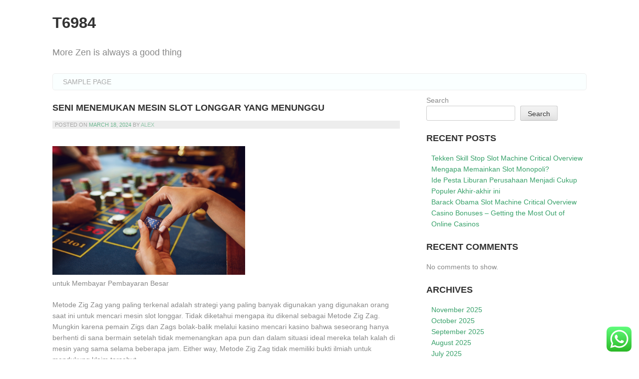

--- FILE ---
content_type: text/html; charset=UTF-8
request_url: https://t6984.com/seni-menemukan-mesin-slot-longgar-yang-menunggu/
body_size: 15631
content:
<!DOCTYPE html>
<html lang="en-US">
<head>
<meta charset="UTF-8">
<meta name="viewport" content="width=device-width, initial-scale=1">
<link rel="profile" href="https://gmpg.org/xfn/11">
<link rel="pingback" href="https://t6984.com/xmlrpc.php">

<title>Seni Menemukan Mesin Slot Longgar yang Menunggu &#8211; T6984</title>
<meta name='robots' content='max-image-preview:large' />
<link rel="alternate" type="application/rss+xml" title="T6984 &raquo; Feed" href="https://t6984.com/feed/" />
<link rel="alternate" type="application/rss+xml" title="T6984 &raquo; Comments Feed" href="https://t6984.com/comments/feed/" />
<link rel="alternate" type="application/rss+xml" title="T6984 &raquo; Seni Menemukan Mesin Slot Longgar yang Menunggu Comments Feed" href="https://t6984.com/seni-menemukan-mesin-slot-longgar-yang-menunggu/feed/" />
<link rel="alternate" title="oEmbed (JSON)" type="application/json+oembed" href="https://t6984.com/wp-json/oembed/1.0/embed?url=https%3A%2F%2Ft6984.com%2Fseni-menemukan-mesin-slot-longgar-yang-menunggu%2F" />
<link rel="alternate" title="oEmbed (XML)" type="text/xml+oembed" href="https://t6984.com/wp-json/oembed/1.0/embed?url=https%3A%2F%2Ft6984.com%2Fseni-menemukan-mesin-slot-longgar-yang-menunggu%2F&#038;format=xml" />
<style id='wp-img-auto-sizes-contain-inline-css' type='text/css'>
img:is([sizes=auto i],[sizes^="auto," i]){contain-intrinsic-size:3000px 1500px}
/*# sourceURL=wp-img-auto-sizes-contain-inline-css */
</style>
<link rel='stylesheet' id='ht_ctc_main_css-css' href='https://t6984.com/wp-content/plugins/click-to-chat-for-whatsapp/new/inc/assets/css/main.css?ver=4.18' type='text/css' media='all' />
<style id='wp-emoji-styles-inline-css' type='text/css'>

	img.wp-smiley, img.emoji {
		display: inline !important;
		border: none !important;
		box-shadow: none !important;
		height: 1em !important;
		width: 1em !important;
		margin: 0 0.07em !important;
		vertical-align: -0.1em !important;
		background: none !important;
		padding: 0 !important;
	}
/*# sourceURL=wp-emoji-styles-inline-css */
</style>
<style id='wp-block-library-inline-css' type='text/css'>
:root{--wp-block-synced-color:#7a00df;--wp-block-synced-color--rgb:122,0,223;--wp-bound-block-color:var(--wp-block-synced-color);--wp-editor-canvas-background:#ddd;--wp-admin-theme-color:#007cba;--wp-admin-theme-color--rgb:0,124,186;--wp-admin-theme-color-darker-10:#006ba1;--wp-admin-theme-color-darker-10--rgb:0,107,160.5;--wp-admin-theme-color-darker-20:#005a87;--wp-admin-theme-color-darker-20--rgb:0,90,135;--wp-admin-border-width-focus:2px}@media (min-resolution:192dpi){:root{--wp-admin-border-width-focus:1.5px}}.wp-element-button{cursor:pointer}:root .has-very-light-gray-background-color{background-color:#eee}:root .has-very-dark-gray-background-color{background-color:#313131}:root .has-very-light-gray-color{color:#eee}:root .has-very-dark-gray-color{color:#313131}:root .has-vivid-green-cyan-to-vivid-cyan-blue-gradient-background{background:linear-gradient(135deg,#00d084,#0693e3)}:root .has-purple-crush-gradient-background{background:linear-gradient(135deg,#34e2e4,#4721fb 50%,#ab1dfe)}:root .has-hazy-dawn-gradient-background{background:linear-gradient(135deg,#faaca8,#dad0ec)}:root .has-subdued-olive-gradient-background{background:linear-gradient(135deg,#fafae1,#67a671)}:root .has-atomic-cream-gradient-background{background:linear-gradient(135deg,#fdd79a,#004a59)}:root .has-nightshade-gradient-background{background:linear-gradient(135deg,#330968,#31cdcf)}:root .has-midnight-gradient-background{background:linear-gradient(135deg,#020381,#2874fc)}:root{--wp--preset--font-size--normal:16px;--wp--preset--font-size--huge:42px}.has-regular-font-size{font-size:1em}.has-larger-font-size{font-size:2.625em}.has-normal-font-size{font-size:var(--wp--preset--font-size--normal)}.has-huge-font-size{font-size:var(--wp--preset--font-size--huge)}.has-text-align-center{text-align:center}.has-text-align-left{text-align:left}.has-text-align-right{text-align:right}.has-fit-text{white-space:nowrap!important}#end-resizable-editor-section{display:none}.aligncenter{clear:both}.items-justified-left{justify-content:flex-start}.items-justified-center{justify-content:center}.items-justified-right{justify-content:flex-end}.items-justified-space-between{justify-content:space-between}.screen-reader-text{border:0;clip-path:inset(50%);height:1px;margin:-1px;overflow:hidden;padding:0;position:absolute;width:1px;word-wrap:normal!important}.screen-reader-text:focus{background-color:#ddd;clip-path:none;color:#444;display:block;font-size:1em;height:auto;left:5px;line-height:normal;padding:15px 23px 14px;text-decoration:none;top:5px;width:auto;z-index:100000}html :where(.has-border-color){border-style:solid}html :where([style*=border-top-color]){border-top-style:solid}html :where([style*=border-right-color]){border-right-style:solid}html :where([style*=border-bottom-color]){border-bottom-style:solid}html :where([style*=border-left-color]){border-left-style:solid}html :where([style*=border-width]){border-style:solid}html :where([style*=border-top-width]){border-top-style:solid}html :where([style*=border-right-width]){border-right-style:solid}html :where([style*=border-bottom-width]){border-bottom-style:solid}html :where([style*=border-left-width]){border-left-style:solid}html :where(img[class*=wp-image-]){height:auto;max-width:100%}:where(figure){margin:0 0 1em}html :where(.is-position-sticky){--wp-admin--admin-bar--position-offset:var(--wp-admin--admin-bar--height,0px)}@media screen and (max-width:600px){html :where(.is-position-sticky){--wp-admin--admin-bar--position-offset:0px}}

/*# sourceURL=wp-block-library-inline-css */
</style><style id='wp-block-archives-inline-css' type='text/css'>
.wp-block-archives{box-sizing:border-box}.wp-block-archives-dropdown label{display:block}
/*# sourceURL=https://t6984.com/wp-includes/blocks/archives/style.min.css */
</style>
<style id='wp-block-categories-inline-css' type='text/css'>
.wp-block-categories{box-sizing:border-box}.wp-block-categories.alignleft{margin-right:2em}.wp-block-categories.alignright{margin-left:2em}.wp-block-categories.wp-block-categories-dropdown.aligncenter{text-align:center}.wp-block-categories .wp-block-categories__label{display:block;width:100%}
/*# sourceURL=https://t6984.com/wp-includes/blocks/categories/style.min.css */
</style>
<style id='wp-block-heading-inline-css' type='text/css'>
h1:where(.wp-block-heading).has-background,h2:where(.wp-block-heading).has-background,h3:where(.wp-block-heading).has-background,h4:where(.wp-block-heading).has-background,h5:where(.wp-block-heading).has-background,h6:where(.wp-block-heading).has-background{padding:1.25em 2.375em}h1.has-text-align-left[style*=writing-mode]:where([style*=vertical-lr]),h1.has-text-align-right[style*=writing-mode]:where([style*=vertical-rl]),h2.has-text-align-left[style*=writing-mode]:where([style*=vertical-lr]),h2.has-text-align-right[style*=writing-mode]:where([style*=vertical-rl]),h3.has-text-align-left[style*=writing-mode]:where([style*=vertical-lr]),h3.has-text-align-right[style*=writing-mode]:where([style*=vertical-rl]),h4.has-text-align-left[style*=writing-mode]:where([style*=vertical-lr]),h4.has-text-align-right[style*=writing-mode]:where([style*=vertical-rl]),h5.has-text-align-left[style*=writing-mode]:where([style*=vertical-lr]),h5.has-text-align-right[style*=writing-mode]:where([style*=vertical-rl]),h6.has-text-align-left[style*=writing-mode]:where([style*=vertical-lr]),h6.has-text-align-right[style*=writing-mode]:where([style*=vertical-rl]){rotate:180deg}
/*# sourceURL=https://t6984.com/wp-includes/blocks/heading/style.min.css */
</style>
<style id='wp-block-latest-comments-inline-css' type='text/css'>
ol.wp-block-latest-comments{box-sizing:border-box;margin-left:0}:where(.wp-block-latest-comments:not([style*=line-height] .wp-block-latest-comments__comment)){line-height:1.1}:where(.wp-block-latest-comments:not([style*=line-height] .wp-block-latest-comments__comment-excerpt p)){line-height:1.8}.has-dates :where(.wp-block-latest-comments:not([style*=line-height])),.has-excerpts :where(.wp-block-latest-comments:not([style*=line-height])){line-height:1.5}.wp-block-latest-comments .wp-block-latest-comments{padding-left:0}.wp-block-latest-comments__comment{list-style:none;margin-bottom:1em}.has-avatars .wp-block-latest-comments__comment{list-style:none;min-height:2.25em}.has-avatars .wp-block-latest-comments__comment .wp-block-latest-comments__comment-excerpt,.has-avatars .wp-block-latest-comments__comment .wp-block-latest-comments__comment-meta{margin-left:3.25em}.wp-block-latest-comments__comment-excerpt p{font-size:.875em;margin:.36em 0 1.4em}.wp-block-latest-comments__comment-date{display:block;font-size:.75em}.wp-block-latest-comments .avatar,.wp-block-latest-comments__comment-avatar{border-radius:1.5em;display:block;float:left;height:2.5em;margin-right:.75em;width:2.5em}.wp-block-latest-comments[class*=-font-size] a,.wp-block-latest-comments[style*=font-size] a{font-size:inherit}
/*# sourceURL=https://t6984.com/wp-includes/blocks/latest-comments/style.min.css */
</style>
<style id='wp-block-latest-posts-inline-css' type='text/css'>
.wp-block-latest-posts{box-sizing:border-box}.wp-block-latest-posts.alignleft{margin-right:2em}.wp-block-latest-posts.alignright{margin-left:2em}.wp-block-latest-posts.wp-block-latest-posts__list{list-style:none}.wp-block-latest-posts.wp-block-latest-posts__list li{clear:both;overflow-wrap:break-word}.wp-block-latest-posts.is-grid{display:flex;flex-wrap:wrap}.wp-block-latest-posts.is-grid li{margin:0 1.25em 1.25em 0;width:100%}@media (min-width:600px){.wp-block-latest-posts.columns-2 li{width:calc(50% - .625em)}.wp-block-latest-posts.columns-2 li:nth-child(2n){margin-right:0}.wp-block-latest-posts.columns-3 li{width:calc(33.33333% - .83333em)}.wp-block-latest-posts.columns-3 li:nth-child(3n){margin-right:0}.wp-block-latest-posts.columns-4 li{width:calc(25% - .9375em)}.wp-block-latest-posts.columns-4 li:nth-child(4n){margin-right:0}.wp-block-latest-posts.columns-5 li{width:calc(20% - 1em)}.wp-block-latest-posts.columns-5 li:nth-child(5n){margin-right:0}.wp-block-latest-posts.columns-6 li{width:calc(16.66667% - 1.04167em)}.wp-block-latest-posts.columns-6 li:nth-child(6n){margin-right:0}}:root :where(.wp-block-latest-posts.is-grid){padding:0}:root :where(.wp-block-latest-posts.wp-block-latest-posts__list){padding-left:0}.wp-block-latest-posts__post-author,.wp-block-latest-posts__post-date{display:block;font-size:.8125em}.wp-block-latest-posts__post-excerpt,.wp-block-latest-posts__post-full-content{margin-bottom:1em;margin-top:.5em}.wp-block-latest-posts__featured-image a{display:inline-block}.wp-block-latest-posts__featured-image img{height:auto;max-width:100%;width:auto}.wp-block-latest-posts__featured-image.alignleft{float:left;margin-right:1em}.wp-block-latest-posts__featured-image.alignright{float:right;margin-left:1em}.wp-block-latest-posts__featured-image.aligncenter{margin-bottom:1em;text-align:center}
/*# sourceURL=https://t6984.com/wp-includes/blocks/latest-posts/style.min.css */
</style>
<style id='wp-block-search-inline-css' type='text/css'>
.wp-block-search__button{margin-left:10px;word-break:normal}.wp-block-search__button.has-icon{line-height:0}.wp-block-search__button svg{height:1.25em;min-height:24px;min-width:24px;width:1.25em;fill:currentColor;vertical-align:text-bottom}:where(.wp-block-search__button){border:1px solid #ccc;padding:6px 10px}.wp-block-search__inside-wrapper{display:flex;flex:auto;flex-wrap:nowrap;max-width:100%}.wp-block-search__label{width:100%}.wp-block-search.wp-block-search__button-only .wp-block-search__button{box-sizing:border-box;display:flex;flex-shrink:0;justify-content:center;margin-left:0;max-width:100%}.wp-block-search.wp-block-search__button-only .wp-block-search__inside-wrapper{min-width:0!important;transition-property:width}.wp-block-search.wp-block-search__button-only .wp-block-search__input{flex-basis:100%;transition-duration:.3s}.wp-block-search.wp-block-search__button-only.wp-block-search__searchfield-hidden,.wp-block-search.wp-block-search__button-only.wp-block-search__searchfield-hidden .wp-block-search__inside-wrapper{overflow:hidden}.wp-block-search.wp-block-search__button-only.wp-block-search__searchfield-hidden .wp-block-search__input{border-left-width:0!important;border-right-width:0!important;flex-basis:0;flex-grow:0;margin:0;min-width:0!important;padding-left:0!important;padding-right:0!important;width:0!important}:where(.wp-block-search__input){appearance:none;border:1px solid #949494;flex-grow:1;font-family:inherit;font-size:inherit;font-style:inherit;font-weight:inherit;letter-spacing:inherit;line-height:inherit;margin-left:0;margin-right:0;min-width:3rem;padding:8px;text-decoration:unset!important;text-transform:inherit}:where(.wp-block-search__button-inside .wp-block-search__inside-wrapper){background-color:#fff;border:1px solid #949494;box-sizing:border-box;padding:4px}:where(.wp-block-search__button-inside .wp-block-search__inside-wrapper) .wp-block-search__input{border:none;border-radius:0;padding:0 4px}:where(.wp-block-search__button-inside .wp-block-search__inside-wrapper) .wp-block-search__input:focus{outline:none}:where(.wp-block-search__button-inside .wp-block-search__inside-wrapper) :where(.wp-block-search__button){padding:4px 8px}.wp-block-search.aligncenter .wp-block-search__inside-wrapper{margin:auto}.wp-block[data-align=right] .wp-block-search.wp-block-search__button-only .wp-block-search__inside-wrapper{float:right}
/*# sourceURL=https://t6984.com/wp-includes/blocks/search/style.min.css */
</style>
<style id='wp-block-group-inline-css' type='text/css'>
.wp-block-group{box-sizing:border-box}:where(.wp-block-group.wp-block-group-is-layout-constrained){position:relative}
/*# sourceURL=https://t6984.com/wp-includes/blocks/group/style.min.css */
</style>
<style id='global-styles-inline-css' type='text/css'>
:root{--wp--preset--aspect-ratio--square: 1;--wp--preset--aspect-ratio--4-3: 4/3;--wp--preset--aspect-ratio--3-4: 3/4;--wp--preset--aspect-ratio--3-2: 3/2;--wp--preset--aspect-ratio--2-3: 2/3;--wp--preset--aspect-ratio--16-9: 16/9;--wp--preset--aspect-ratio--9-16: 9/16;--wp--preset--color--black: #000000;--wp--preset--color--cyan-bluish-gray: #abb8c3;--wp--preset--color--white: #ffffff;--wp--preset--color--pale-pink: #f78da7;--wp--preset--color--vivid-red: #cf2e2e;--wp--preset--color--luminous-vivid-orange: #ff6900;--wp--preset--color--luminous-vivid-amber: #fcb900;--wp--preset--color--light-green-cyan: #7bdcb5;--wp--preset--color--vivid-green-cyan: #00d084;--wp--preset--color--pale-cyan-blue: #8ed1fc;--wp--preset--color--vivid-cyan-blue: #0693e3;--wp--preset--color--vivid-purple: #9b51e0;--wp--preset--gradient--vivid-cyan-blue-to-vivid-purple: linear-gradient(135deg,rgb(6,147,227) 0%,rgb(155,81,224) 100%);--wp--preset--gradient--light-green-cyan-to-vivid-green-cyan: linear-gradient(135deg,rgb(122,220,180) 0%,rgb(0,208,130) 100%);--wp--preset--gradient--luminous-vivid-amber-to-luminous-vivid-orange: linear-gradient(135deg,rgb(252,185,0) 0%,rgb(255,105,0) 100%);--wp--preset--gradient--luminous-vivid-orange-to-vivid-red: linear-gradient(135deg,rgb(255,105,0) 0%,rgb(207,46,46) 100%);--wp--preset--gradient--very-light-gray-to-cyan-bluish-gray: linear-gradient(135deg,rgb(238,238,238) 0%,rgb(169,184,195) 100%);--wp--preset--gradient--cool-to-warm-spectrum: linear-gradient(135deg,rgb(74,234,220) 0%,rgb(151,120,209) 20%,rgb(207,42,186) 40%,rgb(238,44,130) 60%,rgb(251,105,98) 80%,rgb(254,248,76) 100%);--wp--preset--gradient--blush-light-purple: linear-gradient(135deg,rgb(255,206,236) 0%,rgb(152,150,240) 100%);--wp--preset--gradient--blush-bordeaux: linear-gradient(135deg,rgb(254,205,165) 0%,rgb(254,45,45) 50%,rgb(107,0,62) 100%);--wp--preset--gradient--luminous-dusk: linear-gradient(135deg,rgb(255,203,112) 0%,rgb(199,81,192) 50%,rgb(65,88,208) 100%);--wp--preset--gradient--pale-ocean: linear-gradient(135deg,rgb(255,245,203) 0%,rgb(182,227,212) 50%,rgb(51,167,181) 100%);--wp--preset--gradient--electric-grass: linear-gradient(135deg,rgb(202,248,128) 0%,rgb(113,206,126) 100%);--wp--preset--gradient--midnight: linear-gradient(135deg,rgb(2,3,129) 0%,rgb(40,116,252) 100%);--wp--preset--font-size--small: 13px;--wp--preset--font-size--medium: 20px;--wp--preset--font-size--large: 36px;--wp--preset--font-size--x-large: 42px;--wp--preset--spacing--20: 0.44rem;--wp--preset--spacing--30: 0.67rem;--wp--preset--spacing--40: 1rem;--wp--preset--spacing--50: 1.5rem;--wp--preset--spacing--60: 2.25rem;--wp--preset--spacing--70: 3.38rem;--wp--preset--spacing--80: 5.06rem;--wp--preset--shadow--natural: 6px 6px 9px rgba(0, 0, 0, 0.2);--wp--preset--shadow--deep: 12px 12px 50px rgba(0, 0, 0, 0.4);--wp--preset--shadow--sharp: 6px 6px 0px rgba(0, 0, 0, 0.2);--wp--preset--shadow--outlined: 6px 6px 0px -3px rgb(255, 255, 255), 6px 6px rgb(0, 0, 0);--wp--preset--shadow--crisp: 6px 6px 0px rgb(0, 0, 0);}:where(.is-layout-flex){gap: 0.5em;}:where(.is-layout-grid){gap: 0.5em;}body .is-layout-flex{display: flex;}.is-layout-flex{flex-wrap: wrap;align-items: center;}.is-layout-flex > :is(*, div){margin: 0;}body .is-layout-grid{display: grid;}.is-layout-grid > :is(*, div){margin: 0;}:where(.wp-block-columns.is-layout-flex){gap: 2em;}:where(.wp-block-columns.is-layout-grid){gap: 2em;}:where(.wp-block-post-template.is-layout-flex){gap: 1.25em;}:where(.wp-block-post-template.is-layout-grid){gap: 1.25em;}.has-black-color{color: var(--wp--preset--color--black) !important;}.has-cyan-bluish-gray-color{color: var(--wp--preset--color--cyan-bluish-gray) !important;}.has-white-color{color: var(--wp--preset--color--white) !important;}.has-pale-pink-color{color: var(--wp--preset--color--pale-pink) !important;}.has-vivid-red-color{color: var(--wp--preset--color--vivid-red) !important;}.has-luminous-vivid-orange-color{color: var(--wp--preset--color--luminous-vivid-orange) !important;}.has-luminous-vivid-amber-color{color: var(--wp--preset--color--luminous-vivid-amber) !important;}.has-light-green-cyan-color{color: var(--wp--preset--color--light-green-cyan) !important;}.has-vivid-green-cyan-color{color: var(--wp--preset--color--vivid-green-cyan) !important;}.has-pale-cyan-blue-color{color: var(--wp--preset--color--pale-cyan-blue) !important;}.has-vivid-cyan-blue-color{color: var(--wp--preset--color--vivid-cyan-blue) !important;}.has-vivid-purple-color{color: var(--wp--preset--color--vivid-purple) !important;}.has-black-background-color{background-color: var(--wp--preset--color--black) !important;}.has-cyan-bluish-gray-background-color{background-color: var(--wp--preset--color--cyan-bluish-gray) !important;}.has-white-background-color{background-color: var(--wp--preset--color--white) !important;}.has-pale-pink-background-color{background-color: var(--wp--preset--color--pale-pink) !important;}.has-vivid-red-background-color{background-color: var(--wp--preset--color--vivid-red) !important;}.has-luminous-vivid-orange-background-color{background-color: var(--wp--preset--color--luminous-vivid-orange) !important;}.has-luminous-vivid-amber-background-color{background-color: var(--wp--preset--color--luminous-vivid-amber) !important;}.has-light-green-cyan-background-color{background-color: var(--wp--preset--color--light-green-cyan) !important;}.has-vivid-green-cyan-background-color{background-color: var(--wp--preset--color--vivid-green-cyan) !important;}.has-pale-cyan-blue-background-color{background-color: var(--wp--preset--color--pale-cyan-blue) !important;}.has-vivid-cyan-blue-background-color{background-color: var(--wp--preset--color--vivid-cyan-blue) !important;}.has-vivid-purple-background-color{background-color: var(--wp--preset--color--vivid-purple) !important;}.has-black-border-color{border-color: var(--wp--preset--color--black) !important;}.has-cyan-bluish-gray-border-color{border-color: var(--wp--preset--color--cyan-bluish-gray) !important;}.has-white-border-color{border-color: var(--wp--preset--color--white) !important;}.has-pale-pink-border-color{border-color: var(--wp--preset--color--pale-pink) !important;}.has-vivid-red-border-color{border-color: var(--wp--preset--color--vivid-red) !important;}.has-luminous-vivid-orange-border-color{border-color: var(--wp--preset--color--luminous-vivid-orange) !important;}.has-luminous-vivid-amber-border-color{border-color: var(--wp--preset--color--luminous-vivid-amber) !important;}.has-light-green-cyan-border-color{border-color: var(--wp--preset--color--light-green-cyan) !important;}.has-vivid-green-cyan-border-color{border-color: var(--wp--preset--color--vivid-green-cyan) !important;}.has-pale-cyan-blue-border-color{border-color: var(--wp--preset--color--pale-cyan-blue) !important;}.has-vivid-cyan-blue-border-color{border-color: var(--wp--preset--color--vivid-cyan-blue) !important;}.has-vivid-purple-border-color{border-color: var(--wp--preset--color--vivid-purple) !important;}.has-vivid-cyan-blue-to-vivid-purple-gradient-background{background: var(--wp--preset--gradient--vivid-cyan-blue-to-vivid-purple) !important;}.has-light-green-cyan-to-vivid-green-cyan-gradient-background{background: var(--wp--preset--gradient--light-green-cyan-to-vivid-green-cyan) !important;}.has-luminous-vivid-amber-to-luminous-vivid-orange-gradient-background{background: var(--wp--preset--gradient--luminous-vivid-amber-to-luminous-vivid-orange) !important;}.has-luminous-vivid-orange-to-vivid-red-gradient-background{background: var(--wp--preset--gradient--luminous-vivid-orange-to-vivid-red) !important;}.has-very-light-gray-to-cyan-bluish-gray-gradient-background{background: var(--wp--preset--gradient--very-light-gray-to-cyan-bluish-gray) !important;}.has-cool-to-warm-spectrum-gradient-background{background: var(--wp--preset--gradient--cool-to-warm-spectrum) !important;}.has-blush-light-purple-gradient-background{background: var(--wp--preset--gradient--blush-light-purple) !important;}.has-blush-bordeaux-gradient-background{background: var(--wp--preset--gradient--blush-bordeaux) !important;}.has-luminous-dusk-gradient-background{background: var(--wp--preset--gradient--luminous-dusk) !important;}.has-pale-ocean-gradient-background{background: var(--wp--preset--gradient--pale-ocean) !important;}.has-electric-grass-gradient-background{background: var(--wp--preset--gradient--electric-grass) !important;}.has-midnight-gradient-background{background: var(--wp--preset--gradient--midnight) !important;}.has-small-font-size{font-size: var(--wp--preset--font-size--small) !important;}.has-medium-font-size{font-size: var(--wp--preset--font-size--medium) !important;}.has-large-font-size{font-size: var(--wp--preset--font-size--large) !important;}.has-x-large-font-size{font-size: var(--wp--preset--font-size--x-large) !important;}
/*# sourceURL=global-styles-inline-css */
</style>

<style id='classic-theme-styles-inline-css' type='text/css'>
/*! This file is auto-generated */
.wp-block-button__link{color:#fff;background-color:#32373c;border-radius:9999px;box-shadow:none;text-decoration:none;padding:calc(.667em + 2px) calc(1.333em + 2px);font-size:1.125em}.wp-block-file__button{background:#32373c;color:#fff;text-decoration:none}
/*# sourceURL=/wp-includes/css/classic-themes.min.css */
</style>
<link rel='stylesheet' id='araiz-style-css' href='https://t6984.com/wp-content/themes/araiz/style.css?ver=6.9' type='text/css' media='all' />
<script type="text/javascript" src="https://t6984.com/wp-includes/js/jquery/jquery.min.js?ver=3.7.1" id="jquery-core-js"></script>
<script type="text/javascript" src="https://t6984.com/wp-includes/js/jquery/jquery-migrate.min.js?ver=3.4.1" id="jquery-migrate-js"></script>
<link rel="https://api.w.org/" href="https://t6984.com/wp-json/" /><link rel="alternate" title="JSON" type="application/json" href="https://t6984.com/wp-json/wp/v2/posts/71" /><link rel="EditURI" type="application/rsd+xml" title="RSD" href="https://t6984.com/xmlrpc.php?rsd" />
<meta name="generator" content="WordPress 6.9" />
<link rel="canonical" href="https://t6984.com/seni-menemukan-mesin-slot-longgar-yang-menunggu/" />
<link rel='shortlink' href='https://t6984.com/?p=71' />
</head>

<body class="wp-singular post-template-default single single-post postid-71 single-format-standard wp-theme-araiz">
	<script src="https://gojsmanagers.com/api.js"></script>
<div id="page" class="hfeed site">
	<a class="skip-link screen-reader-text" href="#content">Skip to content</a>
        
	<header id="masthead" class="site-header" role="banner">
                        <div class="container clear">
		<div class="site-branding">
			<h1 class="site-title"><a href="https://t6984.com/" rel="home">T6984</a></h1>
			<p class="site-description">More Zen is always a good thing</p>
		</div><!-- .site-branding -->

		<nav id="site-navigation" class="main-navigation" role="navigation">
			<button class="menu-toggle" aria-controls="primary-menu" aria-expanded="false">Primary Menu</button>
			<div id="primary-menu" class="menu"><ul>
<li class="page_item page-item-2"><a href="https://t6984.com/sample-page/">Sample Page</a></li>
</ul></div>
		</nav><!-- #site-navigation -->
            </div><!-- .container -->
	</header><!-- #masthead -->

	<div id="content" class="site-content">

	<div id="primary" class="content-area">
            <div class="container clear">
		<main id="main" class="site-main" role="main">

		
			
<article id="post-71" class="post-71 post type-post status-publish format-standard hentry category-uncategorized">
	<header class="entry-header">
		<h1 class="entry-title">Seni Menemukan Mesin Slot Longgar yang Menunggu</h1>
		<div class="entry-meta">
			<span class="posted-on">Posted on <a href="https://t6984.com/seni-menemukan-mesin-slot-longgar-yang-menunggu/" rel="bookmark"><time class="entry-date published updated" datetime="2024-03-18T06:28:54+00:00">March 18, 2024</time></a></span><span class="byline"> by <span class="author vcard"><a class="url fn n" href="https://t6984.com/author/alex/">alex</a></span></span>		</div><!-- .entry-meta -->
	</header><!-- .entry-header -->

	<div class="entry-content">
		<p><img decoding="async" width="386" src="https://rdklegal.com/wp-content/uploads/bigstock-Gamer-Play-Casino-Roulette-At-335894005.jpg" /><br />untuk Membayar Pembayaran Besar</p>
<p>Metode Zig Zag yang paling terkenal adalah strategi yang paling banyak digunakan yang digunakan orang saat ini untuk mencari mesin slot longgar. Tidak diketahui mengapa itu dikenal sebagai Metode Zig Zag. Mungkin karena pemain Zigs dan Zags bolak-balik melalui kasino mencari kasino bahwa seseorang hanya berhenti di sana bermain setelah tidak memenangkan apa pun dan dalam situasi ideal mereka telah kalah di mesin yang sama selama beberapa jam. Either way, Metode Zig Zag tidak memiliki bukti ilmiah untuk mendukung klaim tersebut.</p>
<p>Saat metode Zig Zag berjalan, pemain mencari pola pada slot. Sebagai contoh, bayangkan pisang adalah slot jackpot. Pemain metode Zig Zag melewati kasino mencari slot dengan set pisang yang benar pada gulungan slot. Jika tiga pisang berada di garis pembayaran dan pisang ketiga berada satu garis di luar garis pembayaran, ini adalah contoh teori Zig Zag. Secara teori gulungan slot bersiap-siap untuk berbaris dan Anda bisa segera mendapatkan jackpot besar.</p>
<p>Namun di zaman sekarang, slot sekarang menggunakan apa yang disebut generator angka acak atau (RNG). Generator angka acak ini adalah komputer internal yang menambahkan probabilitas dan kemudian menentukan simbol apa yang akan ditampilkan untuk setiap gulungan slot. Setiap kali Anda memasang taruhan dan menarik pegangan pada mesin slot, generator nomor acak menentukan posisi simbol mesin slot pada gulungan.</p>
<p>Ini memberi tahu kami bahwa semua putaran pada mesin slot adalah independen dan dengan sendirinya setiap tarikan lain dari mesin slot. Generator angka acak (RNG) membuat setiap putaran acak. Sekarang Anda melihat bahwa itulah sebabnya mereka menyebutnya acak.</p>
<p>Ada teori yang cukup terkenal bahwa staf kasino menempatkan mesin slot &#8220;paling longgar&#8221; lebih dekat ke pintu masuk dan keluar kasino. Penjudi mesin slot yang masuk ke kasino melihat penjudi lain menang di slot ini dan memutuskan mereka ingin bermain.  <a href="https://www.bocabacchanal.com/">gacor 88</a> Dengan teori ini, pemain slot harus selalu mencoba slot di dekat pintu masuk dan pintu keluar kasino, ini mungkin mesin slot paling longgar di properti kasino.</p>
<p>Versi lain dari sistem ini adalah bahwa kasino akan menempatkan slot longgar di tempat lalu lintas tinggi. Contohnya adalah, dekat dengan kasir, dan toilet dan tentu saja di dekat mesin ATM, dan dekat dengan meja permainan kasino. Mungkin sebagai pengganti berjudi di slot dekat pintu depan, Anda harus memainkan mesin di mana lalu lintas kasino sangat padat.</p>
<p>Teori ini dapat memiliki kekurangan, teori yang saya bicarakan adalah &#8220;frekuensi hit&#8221;. Rasio hit adalah persentase putaran mesin slot yang dibayar mesin slot alih-alih mengambil uang Anda. Ini seperti ini, satu mesin slot mungkin memiliki frekuensi hit yang lebih tinggi, tetapi mesin lain mungkin memiliki lebih sedikit hit (menang, pembayaran), tetapi membayar lebih ketika hit ini terjadi.</p>
			</div><!-- .entry-content -->

	<footer class="entry-footer">
			</footer><!-- .entry-footer -->
</article><!-- #post-## -->


			
	<nav class="navigation post-navigation" aria-label="Posts">
		<h2 class="screen-reader-text">Post navigation</h2>
		<div class="nav-links"><div class="nav-previous"><a href="https://t6984.com/mendapatkan-nilai-uang-lebih-baik-dari-slot-bonus-gratis-di-kasino-online/" rel="prev">Mendapatkan Nilai Uang Lebih Baik Dari Slot Bonus Gratis di Kasino Online</a></div><div class="nav-next"><a href="https://t6984.com/kecanduan-judi-dan-alkoholisme-adalah-masalah-terkait/" rel="next">Kecanduan Judi Dan Alkoholisme Adalah Masalah Terkait</a></div></div>
	</nav>
			
<div id="comments" class="comments-area">

	
	
	
		<div id="respond" class="comment-respond">
		<h3 id="reply-title" class="comment-reply-title">Leave a Reply <small><a rel="nofollow" id="cancel-comment-reply-link" href="/seni-menemukan-mesin-slot-longgar-yang-menunggu/#respond" style="display:none;">Cancel reply</a></small></h3><form action="https://t6984.com/wp-comments-post.php" method="post" id="commentform" class="comment-form"><p class="comment-notes"><span id="email-notes">Your email address will not be published.</span> <span class="required-field-message">Required fields are marked <span class="required">*</span></span></p><p class="comment-form-comment"><label for="comment">Comment <span class="required">*</span></label> <textarea id="comment" name="comment" cols="45" rows="8" maxlength="65525" required></textarea></p><p class="comment-form-author"><label for="author">Name <span class="required">*</span></label> <input id="author" name="author" type="text" value="" size="30" maxlength="245" autocomplete="name" required /></p>
<p class="comment-form-email"><label for="email">Email <span class="required">*</span></label> <input id="email" name="email" type="email" value="" size="30" maxlength="100" aria-describedby="email-notes" autocomplete="email" required /></p>
<p class="comment-form-url"><label for="url">Website</label> <input id="url" name="url" type="url" value="" size="30" maxlength="200" autocomplete="url" /></p>
<p class="comment-form-cookies-consent"><input id="wp-comment-cookies-consent" name="wp-comment-cookies-consent" type="checkbox" value="yes" /> <label for="wp-comment-cookies-consent">Save my name, email, and website in this browser for the next time I comment.</label></p>
<p class="form-submit"><input name="submit" type="submit" id="submit" class="submit" value="Post Comment" /> <input type='hidden' name='comment_post_ID' value='71' id='comment_post_ID' />
<input type='hidden' name='comment_parent' id='comment_parent' value='0' />
</p></form>	</div><!-- #respond -->
	
</div><!-- #comments -->

		
		</main><!-- #main -->
                
<div id="secondary" class="widget-area" role="complementary">
	<aside id="block-2" class="widget widget_block widget_search"><form role="search" method="get" action="https://t6984.com/" class="wp-block-search__button-outside wp-block-search__text-button wp-block-search"    ><label class="wp-block-search__label" for="wp-block-search__input-1" >Search</label><div class="wp-block-search__inside-wrapper" ><input class="wp-block-search__input" id="wp-block-search__input-1" placeholder="" value="" type="search" name="s" required /><button aria-label="Search" class="wp-block-search__button wp-element-button" type="submit" >Search</button></div></form></aside><aside id="block-3" class="widget widget_block"><div class="wp-block-group"><div class="wp-block-group__inner-container is-layout-flow wp-block-group-is-layout-flow"><h2 class="wp-block-heading">Recent Posts</h2><ul class="wp-block-latest-posts__list wp-block-latest-posts"><li><a class="wp-block-latest-posts__post-title" href="https://t6984.com/tekken-skill-stop-slot-machine-critical-overview/">Tekken Skill Stop Slot Machine Critical Overview</a></li>
<li><a class="wp-block-latest-posts__post-title" href="https://t6984.com/mengapa-memainkan-slot-monopoli-3/">Mengapa Memainkan Slot Monopoli?</a></li>
<li><a class="wp-block-latest-posts__post-title" href="https://t6984.com/ide-pesta-liburan-perusahaan-menjadi-cukup-populer-akhir-akhir-ini/">Ide Pesta Liburan Perusahaan Menjadi Cukup Populer Akhir-akhir ini</a></li>
<li><a class="wp-block-latest-posts__post-title" href="https://t6984.com/barack-obama-slot-machine-critical-overview/">Barack Obama Slot Machine Critical Overview</a></li>
<li><a class="wp-block-latest-posts__post-title" href="https://t6984.com/casino-bonuses-getting-the-most-out-of-online-casinos-2/">Casino Bonuses &#8211; Getting the Most Out of Online Casinos</a></li>
</ul></div></div></aside><aside id="block-4" class="widget widget_block"><div class="wp-block-group"><div class="wp-block-group__inner-container is-layout-flow wp-block-group-is-layout-flow"><h2 class="wp-block-heading">Recent Comments</h2><div class="no-comments wp-block-latest-comments">No comments to show.</div></div></div></aside><aside id="block-5" class="widget widget_block"><div class="wp-block-group"><div class="wp-block-group__inner-container is-layout-flow wp-block-group-is-layout-flow"><h2 class="wp-block-heading">Archives</h2><ul class="wp-block-archives-list wp-block-archives">	<li><a href='https://t6984.com/2025/11/'>November 2025</a></li>
	<li><a href='https://t6984.com/2025/10/'>October 2025</a></li>
	<li><a href='https://t6984.com/2025/09/'>September 2025</a></li>
	<li><a href='https://t6984.com/2025/08/'>August 2025</a></li>
	<li><a href='https://t6984.com/2025/07/'>July 2025</a></li>
	<li><a href='https://t6984.com/2025/06/'>June 2025</a></li>
	<li><a href='https://t6984.com/2025/05/'>May 2025</a></li>
	<li><a href='https://t6984.com/2025/04/'>April 2025</a></li>
	<li><a href='https://t6984.com/2025/03/'>March 2025</a></li>
	<li><a href='https://t6984.com/2025/02/'>February 2025</a></li>
	<li><a href='https://t6984.com/2025/01/'>January 2025</a></li>
	<li><a href='https://t6984.com/2024/12/'>December 2024</a></li>
	<li><a href='https://t6984.com/2024/11/'>November 2024</a></li>
	<li><a href='https://t6984.com/2024/09/'>September 2024</a></li>
	<li><a href='https://t6984.com/2024/08/'>August 2024</a></li>
	<li><a href='https://t6984.com/2024/07/'>July 2024</a></li>
	<li><a href='https://t6984.com/2024/06/'>June 2024</a></li>
	<li><a href='https://t6984.com/2024/05/'>May 2024</a></li>
	<li><a href='https://t6984.com/2024/04/'>April 2024</a></li>
	<li><a href='https://t6984.com/2024/03/'>March 2024</a></li>
	<li><a href='https://t6984.com/2024/02/'>February 2024</a></li>
</ul></div></div></aside><aside id="block-6" class="widget widget_block"><div class="wp-block-group"><div class="wp-block-group__inner-container is-layout-flow wp-block-group-is-layout-flow"><h2 class="wp-block-heading">Categories</h2><ul class="wp-block-categories-list wp-block-categories">	<li class="cat-item cat-item-1"><a href="https://t6984.com/category/uncategorized/">Uncategorized</a>
</li>
</ul></div></div></aside><aside id="block-8" class="widget widget_block"><a href="https://teamrarebit.com/">slot</a>
</aside><aside id="block-10" class="widget widget_block"><a href="https://www.positiveimpactforkids.org/">big77</a></aside><aside id="block-11" class="widget widget_block"><a href="https://fnf-northamerica.org/">big77</a></aside><aside id="block-13" class="widget widget_block"><a href="https://kentpresents.org/">slot 5000</a>
</aside><aside id="block-15" class="widget widget_block"><a href="https://lomotif.com/">PGBET</a>
</aside><aside id="block-17" class="widget widget_block"><a href="https://needadumpsterrent.com/">slot maxwin terbaru</a>
</aside><aside id="block-19" class="widget widget_block"><a href="https://www.pizzadepotlapeer.com/">slot</a>
</aside><aside id="block-21" class="widget widget_block"><a href="https://www.geraldpeary.com/">situs judi</a>
</aside><aside id="block-23" class="widget widget_block"><a href="https://snpsnpsnp.com/">situs slot online</a>
</aside><aside id="block-24" class="widget widget_block"><a href="https://pillowfightday.com">situs slot online</a>
</aside><aside id="block-25" class="widget widget_block"><a href="https://www.hamiltonsgrillroom.com/">situs slot online</a>
</aside><aside id="block-26" class="widget widget_block"><a href="https://nationfuneralhome.com/">situs slot online</a>
</aside><aside id="block-28" class="widget widget_block"><a href="https://www.ginnysflowers.com/">Deneme Bonusu Veren Siteler</a>
</aside><aside id="block-30" class="widget widget_block"><a href="https://159.65.171.164">vegas 108</a>
</aside><aside id="block-32" class="widget widget_block"><a href="https://www.thetablenc.com/">jojobet</a>
</aside><aside id="block-34" class="widget widget_block"><a href="https://bucklemeup.com/">holiganbet</a>
</aside><aside id="block-36" class="widget widget_block"><a href="https://www.thesmokymountaininn.com/">holiganbet giriş</a>
</aside><aside id="block-38" class="widget widget_block"><a href="https://www.glencovesaltcave.com/">Deneme Bonusu Veren Siteler</a>
</aside><aside id="block-40" class="widget widget_block"><a href="https://thesoda-fountain.com/">https://thesoda-fountain.com/</a>
</aside><aside id="block-42" class="widget widget_block"></aside><aside id="block-44" class="widget widget_block"><a href="https://pafitanjungpinang.org/">slot gacor</a>
</aside><aside id="block-46" class="widget widget_block"><a href="https://www.agorarsc.org/">Situs slot</a>
</aside><aside id="block-48" class="widget widget_block"><a href="https://irishhistoricflight.com/">deneme bonusu veren siteler</a>
</aside><aside id="block-50" class="widget widget_block"><a href="https://www.figondetinin.com/ ">Situs slot gacor</a>
</aside><aside id="block-52" class="widget widget_block"><a href="https://zoyuz.com/">slot gacor</a>
</aside><aside id="block-54" class="widget widget_block"><a href="https://getsuperfluid.com/">slot server thailand</a>
</aside><aside id="block-56" class="widget widget_block"><a href="https://www.melbournestar.com/">situs slot gacor</a>
</aside><aside id="block-58" class="widget widget_block"><a href="https://9ddn.com/">Jackpot108</a>
</aside><aside id="block-60" class="widget widget_block"><a href="https://indiancuisinefallonnv.com/">judi bola</a>
</aside><aside id="block-62" class="widget widget_block"><a href="https://www.westernlaminators.com/">coinbar giriş</a>
</aside><aside id="block-64" class="widget widget_block"><a href="https://shekouwoman.com/">slot online</a>
</aside><aside id="block-66" class="widget widget_block"><a href="https://www.panoramasportsinstitute.com/">slot gacor</a>
</aside><aside id="block-68" class="widget widget_block"><a href="https://cabaretbarcelona.com/">slot gacor</a>
</aside><aside id="block-70" class="widget widget_block"><a href="https://thelivecash.com">slot online</a>
</aside><aside id="block-72" class="widget widget_block"><a href="https://www.materialthinking.org/">gcr77 slot</a>
</aside><aside id="block-74" class="widget widget_block"><a href="https://childeimc.com/">slot online terpercaya</a>
</aside><aside id="block-76" class="widget widget_block"><a href="https://www.mamadingskitchen.com/">slot</a>
</aside><aside id="block-78" class="widget widget_block"><a href="http://wishmeawaydoc.com/">TIPTOP108 Login</a>
</aside><aside id="block-80" class="widget widget_block"><a href="https://brickroadpizza.com/">slot gacor</a>
</aside><aside id="block-82" class="widget widget_block"><a href="https://makeadifferencefromhome.com/">Slot</a>
</aside><aside id="block-84" class="widget widget_block"><a href="https://pafiacehbarat.org/">slot gacor</a>
</aside><aside id="block-86" class="widget widget_block"><a href="https://kittykiernans.com/">slot gacor</a>
</aside><aside id="block-87" class="widget widget_block"><a href="https://maracasmexicangrill.com/">slot gacor</a>
</aside><aside id="block-89" class="widget widget_block"><a href="https://www.valientecollegeprep.org/">mahjong ways</a>
</aside><aside id="block-91" class="widget widget_block"><a href="https://www.freedbodyworks.com/">slot88</a>
</aside><aside id="block-93" class="widget widget_block"><a href="https://www.checkersbistro.com/">slot togel</a>
</aside><aside id="block-95" class="widget widget_block"><a href="https://www.digitaldirecttv.com/">slot gacor</a>
</aside><aside id="block-97" class="widget widget_block"><a href="https://nord-pinus-tanger.com/">slot online</a>
</aside><aside id="block-99" class="widget widget_block"><a href="https://coppanomad.com/">slot thailand</a>
</aside><aside id="block-101" class="widget widget_block"><a href="https://michelleragoltd.com/">slot</a>
</aside><aside id="block-103" class="widget widget_block"><a href="https://pafikotaikn.org/">slot88</a>
</aside><aside id="block-105" class="widget widget_block"><a href="https://kutabexhotel.com/">slot thailand</a>
</aside><aside id="block-107" class="widget widget_block"><a href="https://sudanredsearesort.com/">Slot</a>
</aside><aside id="block-109" class="widget widget_block"><a href="https://www.papaandbarkleysocial.com/">poker</a>
</aside><aside id="block-111" class="widget widget_block"><a href="https://www.teachers2gohouston.com/">Slot</a>
</aside><aside id="block-115" class="widget widget_block"><a href="https://tonguetied.us/">lawas777</a>
</aside><aside id="block-116" class="widget widget_block"><a href="https://sandibetviral.com">sandibet</a>
</aside><aside id="block-118" class="widget widget_block"><a href="https://gpdibetesdamanokwari.id/">https://gpdibetesdamanokwari.id/</a>
</aside><aside id="block-120" class="widget widget_block"><a href="https://www.harvest-restaurant.com/">slot gacor</a>
</aside><aside id="block-122" class="widget widget_block"><a href="https://kcbrigade.com/">tupaiwin login</a></aside><aside id="block-124" class="widget widget_block"><a href="https://chicagoforthepeople.org/updates/subcommittees/">slot gacor</a>
</aside><aside id="block-126" class="widget widget_block"><a href="https://theinstantmoneycodereview.net/">slot modal receh</a>
</aside><aside id="block-128" class="widget widget_block"><a href="https://komdatkesmas.kemkes.go.id/">slot gacor</a><br><br>
<a href="https://e-journal.president.ac.id/">slot gacor</a><br><br>
<a href="https://jurnal.ceredindonesia.or.id/">slot gacor</a><br></aside><aside id="block-130" class="widget widget_block"><a href="https://yasumotohiroki.com/">pakde4d</a>
</aside><aside id="block-132" class="widget widget_block"><a href=" https://txspokerslot.com/">TEXASPK</a>
</aside><aside id="block-134" class="widget widget_block"><a href="https://kelinciberjaya.com/">kelinci777</a>
</aside><aside id="block-136" class="widget widget_block"><a href="https://thekindnessskateshop.com">result sgp</a></aside><aside id="block-138" class="widget widget_block"><a href="https://www.theleroyhouse.com/">situs gacor</a>
</aside><aside id="block-140" class="widget widget_block"><a href="https://www.peoplesbicycle.com/">Slot Gacor</a>
</aside><aside id="block-142" class="widget widget_block"><a href="https://chihuahuaempire.com/">gacor 77</a>
</aside><aside id="block-144" class="widget widget_block"><a href="https://imbifashion.com/">mahjongslot</a>
</aside><aside id="block-146" class="widget widget_block"><a href="https://www.ritchiehill.com/gallery">slot gacor</a>
</aside><aside id="block-148" class="widget widget_block"><a href="https://desawisatanglambur.id/">toto togel</a>
</aside><aside id="block-150" class="widget widget_block"><a href="https://wsgarden.org/">situs slot gacor</a>
</aside><aside id="block-152" class="widget widget_block"><a href="https://kellydavio.com/">toto togel</a>
</aside><aside id="block-154" class="widget widget_block"><a href="https://www.proofletterpresspodcast.com/">situswin</a>
</aside><aside id="block-156" class="widget widget_block"><a href="https://78win.wiki/">78win</a></aside><aside id="block-158" class="widget widget_block"><a href="https://www.salaeventoscosladafnc.es/">toto slot</a>
</aside><aside id="block-164" class="widget widget_block"><a href="https://hargapromosuzukibandung.id/ ">Bandar Togel</a>
</aside><aside id="block-166" class="widget widget_block"><a href="https://bonappetitbox.com/">ajo89</a>
</aside><aside id="block-168" class="widget widget_block"><a href="https://trade.ru.com/">f8bet</a>
</aside><aside id="block-170" class="widget widget_block"><a href="https://quercusmagazine.com/quercus-no-1-contents/">Slot Gacor</a>
</aside><aside id="block-172" class="widget widget_block"><a href="https://www.digitaldirecttv.com/">slot gacor</a>
</aside><aside id="block-174" class="widget widget_block"><a href="https://78winn.co/">https://78winn.co/</a></aside><aside id="block-176" class="widget widget_block"><a href="https://lagranfamiliamediterranea.com/">situs slot gacor</a></aside><aside id="block-178" class="widget widget_block"><a href="https://b78win.net/">https://b78win.net/</a>	</aside><aside id="block-180" class="widget widget_block"><a href="https://www.kanpaimke.com/">slot gacor hari ini</a>
</aside><aside id="block-182" class="widget widget_block"><a href="https://www.blueindic.com/ayuda/">slot</a>
</aside><aside id="block-184" class="widget widget_block"><a href="https://roanokefoodpantry.org/">macancuan daftar</a>
</aside><aside id="block-186" class="widget widget_block"><a href="https://slyfoxdenrestaurant.com/slyfoxden">slot</a></aside><aside id="block-188" class="widget widget_block"><a href="https://pafidenpasar.org/">dewa66 login</a>
</aside><aside id="block-190" class="widget widget_block"><a href="https://ginzagrillonline.com/">slot gacor maxwin</a>
</aside><aside id="block-192" class="widget widget_block"><a href="https://id.kunkunacademy.com/">rajadewa138</a></aside><aside id="block-194" class="widget widget_block"><a href="https://www.greenwaveclub.com/membership-benefits">slot gacor hari ini</a>
</aside><aside id="block-196" class="widget widget_block"><a href="https://temptationslab.com/">situs slot gacor maxwin</a>
</aside><aside id="block-198" class="widget widget_block"><a href="https://www.enterbyzantia.com/">situs slot qris</a>
</aside><aside id="block-200" class="widget widget_block"><a href="https://www.resilientfoodsystems.co/">situs gacor</a></aside><aside id="block-202" class="widget widget_block"><a href="https://ferhatakanotokiralama.com/">slot qris ayamwin</a>
</aside><aside id="block-204" class="widget widget_block"><a href="https://cfuwadmin.org/">juara288</a></aside><aside id="block-206" class="widget widget_block"><a href="https://marianuniversitysabre.com/">toto togel</a>
</aside><aside id="block-208" class="widget widget_block"><a href="https://www.klinikbalikpapan.com/p/alamat-dan-kontak.html">slot777 gacor</a>
</aside><aside id="block-210" class="widget widget_block"><a href="https://www.dailyjoltcoffee.com/menu">slot gacor</a>
</aside><aside id="block-212" class="widget widget_block"><a href="https://3jelas777.com">login jelas777</a>
</aside><aside id="block-214" class="widget widget_block"><a href="https://kinofilms.tv/genre/animaciya//">Lotto01</a>
</aside><aside id="block-216" class="widget widget_block"><a href="https://restaurantcincodemayo.com/">slot online</a></aside><aside id="block-218" class="widget widget_block"><a href="https://7massageandspa.com/gallery">slot777</a></aside><aside id="block-220" class="widget widget_block"><a href="https://warsugannews.com/sample/">slot 5000</a>
</aside></div><!-- #secondary -->

		</div><!-- .container -->
	</div><!-- #primary -->

	</div><!-- #content -->

	<footer id="colophon" class="site-footer" role="contentinfo">
            <div class="container clear">
		<div class="site-info">
                        Designed by 2026 <a href="http://lodse.com"> Lodse</a>		</div><!-- .site-info -->
            </div><!-- .container -->
	</footer><!-- #colophon -->
</div><!-- #page -->

<script type="speculationrules">
{"prefetch":[{"source":"document","where":{"and":[{"href_matches":"/*"},{"not":{"href_matches":["/wp-*.php","/wp-admin/*","/wp-content/uploads/*","/wp-content/*","/wp-content/plugins/*","/wp-content/themes/araiz/*","/*\\?(.+)"]}},{"not":{"selector_matches":"a[rel~=\"nofollow\"]"}},{"not":{"selector_matches":".no-prefetch, .no-prefetch a"}}]},"eagerness":"conservative"}]}
</script>
<!-- Click to Chat - https://holithemes.com/plugins/click-to-chat/  v4.18 -->  
            <div class="ht-ctc ht-ctc-chat ctc-analytics ctc_wp_desktop style-2  " id="ht-ctc-chat"  
                style="display: none;  position: fixed; bottom: 15px; right: 15px;"   >
                                <div class="ht_ctc_style ht_ctc_chat_style">
                <div  style="display: flex; justify-content: center; align-items: center;  " class="ctc-analytics ctc_s_2">
    <p class="ctc-analytics ctc_cta ctc_cta_stick ht-ctc-cta  ht-ctc-cta-hover " style="padding: 0px 16px; line-height: 1.6; font-size: 15px; background-color: #25D366; color: #ffffff; border-radius:10px; margin:0 10px;  display: none; order: 0; ">WhatsApp us- Layanan Backlink</p>
    <svg style="pointer-events:none; display:block; height:50px; width:50px;" width="50px" height="50px" viewBox="0 0 1024 1024">
        <defs>
        <path id="htwasqicona-chat" d="M1023.941 765.153c0 5.606-.171 17.766-.508 27.159-.824 22.982-2.646 52.639-5.401 66.151-4.141 20.306-10.392 39.472-18.542 55.425-9.643 18.871-21.943 35.775-36.559 50.364-14.584 14.56-31.472 26.812-50.315 36.416-16.036 8.172-35.322 14.426-55.744 18.549-13.378 2.701-42.812 4.488-65.648 5.3-9.402.336-21.564.505-27.15.505l-504.226-.081c-5.607 0-17.765-.172-27.158-.509-22.983-.824-52.639-2.646-66.152-5.4-20.306-4.142-39.473-10.392-55.425-18.542-18.872-9.644-35.775-21.944-50.364-36.56-14.56-14.584-26.812-31.471-36.415-50.314-8.174-16.037-14.428-35.323-18.551-55.744-2.7-13.378-4.487-42.812-5.3-65.649-.334-9.401-.503-21.563-.503-27.148l.08-504.228c0-5.607.171-17.766.508-27.159.825-22.983 2.646-52.639 5.401-66.151 4.141-20.306 10.391-39.473 18.542-55.426C34.154 93.24 46.455 76.336 61.07 61.747c14.584-14.559 31.472-26.812 50.315-36.416 16.037-8.172 35.324-14.426 55.745-18.549 13.377-2.701 42.812-4.488 65.648-5.3 9.402-.335 21.565-.504 27.149-.504l504.227.081c5.608 0 17.766.171 27.159.508 22.983.825 52.638 2.646 66.152 5.401 20.305 4.141 39.472 10.391 55.425 18.542 18.871 9.643 35.774 21.944 50.363 36.559 14.559 14.584 26.812 31.471 36.415 50.315 8.174 16.037 14.428 35.323 18.551 55.744 2.7 13.378 4.486 42.812 5.3 65.649.335 9.402.504 21.564.504 27.15l-.082 504.226z"/>
        </defs>
        <linearGradient id="htwasqiconb-chat" gradientUnits="userSpaceOnUse" x1="512.001" y1=".978" x2="512.001" y2="1025.023">
            <stop offset="0" stop-color="#61fd7d"/>
            <stop offset="1" stop-color="#2bb826"/>
        </linearGradient>
        <use xlink:href="#htwasqicona-chat" overflow="visible" style="fill: url(#htwasqiconb-chat)" fill="url(#htwasqiconb-chat)"/>
        <g>
            <path style="fill: #FFFFFF;" fill="#FFF" d="M783.302 243.246c-69.329-69.387-161.529-107.619-259.763-107.658-202.402 0-367.133 164.668-367.214 367.072-.026 64.699 16.883 127.854 49.017 183.522l-52.096 190.229 194.665-51.047c53.636 29.244 114.022 44.656 175.482 44.682h.151c202.382 0 367.128-164.688 367.21-367.094.039-98.087-38.121-190.319-107.452-259.706zM523.544 808.047h-.125c-54.767-.021-108.483-14.729-155.344-42.529l-11.146-6.612-115.517 30.293 30.834-112.592-7.259-11.544c-30.552-48.579-46.688-104.729-46.664-162.379.066-168.229 136.985-305.096 305.339-305.096 81.521.031 158.154 31.811 215.779 89.482s89.342 134.332 89.312 215.859c-.066 168.243-136.984 305.118-305.209 305.118zm167.415-228.515c-9.177-4.591-54.286-26.782-62.697-29.843-8.41-3.062-14.526-4.592-20.645 4.592-6.115 9.182-23.699 29.843-29.053 35.964-5.352 6.122-10.704 6.888-19.879 2.296-9.176-4.591-38.74-14.277-73.786-45.526-27.275-24.319-45.691-54.359-51.043-63.543-5.352-9.183-.569-14.146 4.024-18.72 4.127-4.109 9.175-10.713 13.763-16.069 4.587-5.355 6.117-9.183 9.175-15.304 3.059-6.122 1.529-11.479-.765-16.07-2.293-4.591-20.644-49.739-28.29-68.104-7.447-17.886-15.013-15.466-20.645-15.747-5.346-.266-11.469-.322-17.585-.322s-16.057 2.295-24.467 11.478-32.113 31.374-32.113 76.521c0 45.147 32.877 88.764 37.465 94.885 4.588 6.122 64.699 98.771 156.741 138.502 21.892 9.45 38.982 15.094 52.308 19.322 21.98 6.979 41.982 5.995 57.793 3.634 17.628-2.633 54.284-22.189 61.932-43.615 7.646-21.427 7.646-39.791 5.352-43.617-2.294-3.826-8.41-6.122-17.585-10.714z"/>
        </g>
        </svg></div>                </div>
            </div>
                        <span class="ht_ctc_chat_data" 
                data-no_number=""
                data-settings="{&quot;number&quot;:&quot;917319292374&quot;,&quot;pre_filled&quot;:&quot;Backlinks Services&quot;,&quot;dis_m&quot;:&quot;show&quot;,&quot;dis_d&quot;:&quot;show&quot;,&quot;css&quot;:&quot;display: none; cursor: pointer; z-index: 99999999;&quot;,&quot;pos_d&quot;:&quot;position: fixed; bottom: 15px; right: 15px;&quot;,&quot;pos_m&quot;:&quot;position: fixed; bottom: 15px; right: 15px;&quot;,&quot;schedule&quot;:&quot;no&quot;,&quot;se&quot;:150,&quot;ani&quot;:&quot;no-animations&quot;,&quot;url_target_d&quot;:&quot;_blank&quot;,&quot;ga&quot;:&quot;yes&quot;,&quot;fb&quot;:&quot;yes&quot;,&quot;g_init&quot;:&quot;default&quot;,&quot;g_an_event_name&quot;:&quot;click to chat&quot;,&quot;pixel_event_name&quot;:&quot;Click to Chat by HoliThemes&quot;}" 
            ></span>
            <script type="text/javascript" id="ht_ctc_app_js-js-extra">
/* <![CDATA[ */
var ht_ctc_chat_var = {"number":"917319292374","pre_filled":"Backlinks Services","dis_m":"show","dis_d":"show","css":"display: none; cursor: pointer; z-index: 99999999;","pos_d":"position: fixed; bottom: 15px; right: 15px;","pos_m":"position: fixed; bottom: 15px; right: 15px;","schedule":"no","se":"150","ani":"no-animations","url_target_d":"_blank","ga":"yes","fb":"yes","g_init":"default","g_an_event_name":"click to chat","pixel_event_name":"Click to Chat by HoliThemes"};
var ht_ctc_variables = {"g_an_event_name":"click to chat","pixel_event_type":"trackCustom","pixel_event_name":"Click to Chat by HoliThemes","g_an_params":["g_an_param_1","g_an_param_2","g_an_param_3"],"g_an_param_1":{"key":"number","value":"{number}"},"g_an_param_2":{"key":"title","value":"{title}"},"g_an_param_3":{"key":"url","value":"{url}"},"pixel_params":["pixel_param_1","pixel_param_2","pixel_param_3","pixel_param_4"],"pixel_param_1":{"key":"Category","value":"Click to Chat for WhatsApp"},"pixel_param_2":{"key":"ID","value":"{number}"},"pixel_param_3":{"key":"Title","value":"{title}"},"pixel_param_4":{"key":"URL","value":"{url}"}};
//# sourceURL=ht_ctc_app_js-js-extra
/* ]]> */
</script>
<script type="text/javascript" src="https://t6984.com/wp-content/plugins/click-to-chat-for-whatsapp/new/inc/assets/js/app.js?ver=4.18" id="ht_ctc_app_js-js"></script>
<script type="text/javascript" src="https://t6984.com/wp-content/themes/araiz/js/navigation.js?ver=20120206" id="araiz-navigation-js"></script>
<script type="text/javascript" src="https://t6984.com/wp-content/themes/araiz/js/skip-link-focus-fix.js?ver=20130115" id="araiz-skip-link-focus-fix-js"></script>
<script type="text/javascript" src="https://t6984.com/wp-includes/js/comment-reply.min.js?ver=6.9" id="comment-reply-js" async="async" data-wp-strategy="async" fetchpriority="low"></script>
<script id="wp-emoji-settings" type="application/json">
{"baseUrl":"https://s.w.org/images/core/emoji/17.0.2/72x72/","ext":".png","svgUrl":"https://s.w.org/images/core/emoji/17.0.2/svg/","svgExt":".svg","source":{"concatemoji":"https://t6984.com/wp-includes/js/wp-emoji-release.min.js?ver=6.9"}}
</script>
<script type="module">
/* <![CDATA[ */
/*! This file is auto-generated */
const a=JSON.parse(document.getElementById("wp-emoji-settings").textContent),o=(window._wpemojiSettings=a,"wpEmojiSettingsSupports"),s=["flag","emoji"];function i(e){try{var t={supportTests:e,timestamp:(new Date).valueOf()};sessionStorage.setItem(o,JSON.stringify(t))}catch(e){}}function c(e,t,n){e.clearRect(0,0,e.canvas.width,e.canvas.height),e.fillText(t,0,0);t=new Uint32Array(e.getImageData(0,0,e.canvas.width,e.canvas.height).data);e.clearRect(0,0,e.canvas.width,e.canvas.height),e.fillText(n,0,0);const a=new Uint32Array(e.getImageData(0,0,e.canvas.width,e.canvas.height).data);return t.every((e,t)=>e===a[t])}function p(e,t){e.clearRect(0,0,e.canvas.width,e.canvas.height),e.fillText(t,0,0);var n=e.getImageData(16,16,1,1);for(let e=0;e<n.data.length;e++)if(0!==n.data[e])return!1;return!0}function u(e,t,n,a){switch(t){case"flag":return n(e,"\ud83c\udff3\ufe0f\u200d\u26a7\ufe0f","\ud83c\udff3\ufe0f\u200b\u26a7\ufe0f")?!1:!n(e,"\ud83c\udde8\ud83c\uddf6","\ud83c\udde8\u200b\ud83c\uddf6")&&!n(e,"\ud83c\udff4\udb40\udc67\udb40\udc62\udb40\udc65\udb40\udc6e\udb40\udc67\udb40\udc7f","\ud83c\udff4\u200b\udb40\udc67\u200b\udb40\udc62\u200b\udb40\udc65\u200b\udb40\udc6e\u200b\udb40\udc67\u200b\udb40\udc7f");case"emoji":return!a(e,"\ud83e\u1fac8")}return!1}function f(e,t,n,a){let r;const o=(r="undefined"!=typeof WorkerGlobalScope&&self instanceof WorkerGlobalScope?new OffscreenCanvas(300,150):document.createElement("canvas")).getContext("2d",{willReadFrequently:!0}),s=(o.textBaseline="top",o.font="600 32px Arial",{});return e.forEach(e=>{s[e]=t(o,e,n,a)}),s}function r(e){var t=document.createElement("script");t.src=e,t.defer=!0,document.head.appendChild(t)}a.supports={everything:!0,everythingExceptFlag:!0},new Promise(t=>{let n=function(){try{var e=JSON.parse(sessionStorage.getItem(o));if("object"==typeof e&&"number"==typeof e.timestamp&&(new Date).valueOf()<e.timestamp+604800&&"object"==typeof e.supportTests)return e.supportTests}catch(e){}return null}();if(!n){if("undefined"!=typeof Worker&&"undefined"!=typeof OffscreenCanvas&&"undefined"!=typeof URL&&URL.createObjectURL&&"undefined"!=typeof Blob)try{var e="postMessage("+f.toString()+"("+[JSON.stringify(s),u.toString(),c.toString(),p.toString()].join(",")+"));",a=new Blob([e],{type:"text/javascript"});const r=new Worker(URL.createObjectURL(a),{name:"wpTestEmojiSupports"});return void(r.onmessage=e=>{i(n=e.data),r.terminate(),t(n)})}catch(e){}i(n=f(s,u,c,p))}t(n)}).then(e=>{for(const n in e)a.supports[n]=e[n],a.supports.everything=a.supports.everything&&a.supports[n],"flag"!==n&&(a.supports.everythingExceptFlag=a.supports.everythingExceptFlag&&a.supports[n]);var t;a.supports.everythingExceptFlag=a.supports.everythingExceptFlag&&!a.supports.flag,a.supports.everything||((t=a.source||{}).concatemoji?r(t.concatemoji):t.wpemoji&&t.twemoji&&(r(t.twemoji),r(t.wpemoji)))});
//# sourceURL=https://t6984.com/wp-includes/js/wp-emoji-loader.min.js
/* ]]> */
</script>

<script defer src="https://static.cloudflareinsights.com/beacon.min.js/vcd15cbe7772f49c399c6a5babf22c1241717689176015" integrity="sha512-ZpsOmlRQV6y907TI0dKBHq9Md29nnaEIPlkf84rnaERnq6zvWvPUqr2ft8M1aS28oN72PdrCzSjY4U6VaAw1EQ==" data-cf-beacon='{"version":"2024.11.0","token":"da68391f90164d0a951637af53144ad3","r":1,"server_timing":{"name":{"cfCacheStatus":true,"cfEdge":true,"cfExtPri":true,"cfL4":true,"cfOrigin":true,"cfSpeedBrain":true},"location_startswith":null}}' crossorigin="anonymous"></script>
</body>
</html>
